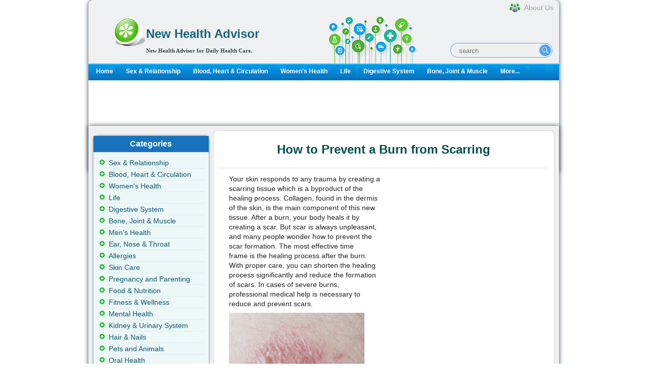

--- FILE ---
content_type: text/html; charset=utf-8
request_url: https://m.newhealthadvisor.org/How-to-Prevent-a-Burn-from-Scarring.html
body_size: 5316
content:
<!DOCTYPE html
  PUBLIC "-//W3C//DTD XHTML 1.0 Transitional//EN" "http://www.w3.org/TR/xhtml1/DTD/xhtml1-transitional.dtd">
<html xmlns="http://www.w3.org/1999/xhtml">


<head>
	<title>How to Prevent a Burn from Scarring | New Health Advisor</title>
	<meta http-equiv="Content-Type" content="text/html; charset=UTF-8" />
	<meta http-equiv="Content-Language" content="en-us" />
	<meta name="keywords" content="How to Prevent a Burn from Scarring" />
	<meta name="description" content="Wonder how to prevent a burn from scarring? Cleaning is the first thing to do. Then you can apply cream or massage it to promote healing. But if the burn is severe, see a doctor!" />
	
	<meta property="og:description" content="Wonder how to prevent a burn from scarring? Cleaning is the first thing to do. Then you can apply cream or massage it to promote healing. But if the burn is severe, see a doctor!" />
	<meta property="og:type" content="article" />
	<meta property="og:title" content="Ten Ways to Prevent a Burn from Scarring" />
	<meta property="og:url" content="https://m.newhealthadvisor.org/How-to-Prevent-a-Burn-from-Scarring.html" />
	
	<meta property="og:image" content="http://www.newhealthadvisor.org/upload/images/Marijuana and pregnancy/stock-photo-51152910-skin.jpg" />
	
	<meta property="og:site_name" content="New Health Advisor" />
	<meta property="article:published_time" content="" />
	
	
<link rel="canonical" href="https://m.newhealthadvisor.org/How-to-Prevent-a-Burn-from-Scarring.html" />

	<link rel="shortcut icon" href="/s/images/favicon.ico" type="image/x-icon" />
	<link rel="stylesheet" type="text/css" href="/s/css/jquery-ui-1.9.2.custom.css" />
	<link rel="stylesheet" type="text/css" media="all"
		href="/s/css/main.css?v1664426752" />
	<link rel="alternate" media="only screen and (max-width: 640px)" href="https://m.newhealthadvisor.org/How-to-Prevent-a-Burn-from-Scarring.html" />
    
	<script id="insscript"></script>
    
</head>


<body>
  <div id='container' class="">

    <div id="wrapper">
      <!-- header -->
      <!-- header in -->
<div id="header"><hr>

  <div id="identity">
  
  <div id="logo">
  <a href="/"><img src="/s/images/common/healthcare.png" style="float:left;" width="64px" height="64px"></a>
  <div style="text-align:left; font-family:tahoma; color:#636363; margin-left:5px;margin-top:5px;">
  <h1><a href="/">
    New Health Advisor
  </a></h1>
  <b class="slogan">New Health Advisor for Daily Health Care.</b>
  </div>
  </div>
      <div class="header-search">
          <form class="header-search-form" method="get" action="/search.html">
              <input class="hdf-text" type="text" placeholder="search" name="q" />
              <input class="hdf-submit" type="submit" value="" style="background-image:url(/s/images/common/google-search.png) "/>
          </form>
      </div>
      <a class="aboutus" href="/about.html"><span>About Us</span></a>
  </div>
  <div id="mainnav">
  <div><div>
  <ul>
  <li><a href="/">Home</a></li>
  
  <li><a href="/sex-&amp;-relationship.html" class="">Sex &amp; Relationship</a></li>
  
  <li><a href="/Blood,-Heart-&amp;-Circulation.html" class="">Blood, Heart &amp; Circulation</a></li>
  
  <li><a href="/Women&#x27;s-Health.html" class="">Women&#x27;s Health</a></li>
  
  <li><a href="/Life.html" class="">Life</a></li>
  
  <li><a href="/Digestive-system.html" class="">Digestive System</a></li>
  
  <li><a href="/Bone,-Joint-&amp;-Muscle.html" class="">Bone, Joint &amp; Muscle</a></li>
  
  <li><a href="/category.html">More...</a></li>
  </ul>
  </div>
  </div>
  
  </div>
  
  <!-- end mainnav -->
  </div><!-- end header -->
  <!-- header out -->
      <!-- end of header -->
      <!-- content in -->
      <div id="content-home">
        <!-- main content -->
        <div id="maincontent2">
          <div id="main-home">
          </div>
          
          <div class="ins-container" data-id="2208822758" data-style="display:inline-block;width:930px;height:90px"></div>
          
          <div class="wrapper2">
            <div style="float:right;width:693px;">
              <div class="second-section">
                <h1 class="main-title">How to Prevent a Burn from Scarring</h1>


                <div class="pack-box0">
                  <div id="ads_main_start">
                    
                    <div class="ins-container" data-id="3521904428" data-style="display:inline-block;width:300px;height:250px"></div>

                    
                  </div>
                  <div id="article-content">
                    <div id="16606">
                      <p>Your skin&nbsp;responds to any trauma by creating a scarring tissue which is a byproduct of the healing process. Collagen, found in the dermis of the skin, is the main component of this new tissue. After a burn, your body heals it by creating a scar. But scar is always unpleasant, and many people wonder how to prevent the scar formation. The most effective time frame&nbsp;is&nbsp;the&nbsp;healing process after the burn. With proper care, you can shorten the healing process significantly and reduce the formation of scars. In cases of severe burns, professional&nbsp;medical help is necessary to reduce and prevent scars.&nbsp;</p>
<p><img src="images/Marijuana and pregnancy/stock-photo-51152910-skin.jpg" alt="" width="268" height="262" /></p>
<h3>How to Prevent a Burn from Scarring</h3>
<h4>1. Rinse the Wound Immediately</h4>
<p>By rinsing the wound with cool&nbsp;water, you will remove all the germs, dead skin, and other debris from the wound. This will just speed up the healing process and prevent any possible infection of the wound.</p>
<h4>2. Apply Antibiotic Cream and Cover with Bondage</h4>
<p>Antibiotic cream applied locally on the wound will protect you from getting an infection. Apply it with a sterile tongue depressors and in a large amount. After applying the antibiotic cream, bandage it carefully. You can ask the doctor for the specific bandage for burns. Then wrap the wound area with a gauze.&nbsp;</p>
<h4>3. Do Stretching</h4>
<p>Stretching is recommended, especially if the wound is located in body areas that stretch or pull a lot, like in the palms of the hands or fingers. Keep in mind that burned skin can create contractures which mean that the skin of the scar is tightened and the body movement is limited. You can stretch your skin ten times every day for one minute each time.</p>
<h4>4. Don&rsquo;t Rush to Cut Away the Blister</h4>
<p>This is one important tip about how to prevent a burn from scarring. Do not cut away the blister before time. Normally, blisters do pop out on their own. Only a doctor can cut the dead blister skin away to prevent any possible infections.&nbsp;</p>
<h4>5. Be Wary of Infection</h4>
<p>If you detect any sign of an infection, seek medical help. It is very important to treat an infection in its early stages as it can just prolong the healing process and contribute to the&nbsp;formation of scar tissue. Any redness, swelling, pain or a presence of pus in the wound or around it is a sign of an infection. Be aware of fever too.&nbsp;</p>
<h4>6. Avoid the Sun</h4>
<p>Burned skin is very sensitive so you should make sure to avoid the sun during the healing process. This lasts approximately about 6 months. If, however, you need to go outside, make sure to put some sun cream. If you need to stay longer outside, repeat this process a couple of times.</p>
<h4>7. Apply Petroleum Jelly&nbsp;</h4>
<p>Do you wonder how to prevent a burn from scarring? One of the methods is to apply petroleum jelly as it keeps the injured area moist, promoting the healing process. Petroleum jelly also prevents the formation of a&nbsp;scab. If a scab does form, petroleum jelly can reduce the scar's sizes as the tissues heal.</p>
<h4>8. Massage the Area</h4>
<p>By massaging the wound area you will help the breakdown of the collagen that leads to the formation of scar tissue. However, make sure not to massage too much as the wound may re-open, increasing the possibility for scar tissue and prolonging the recovery period. You should massage the area a couple of times during the day in a circular motion for about 15-30 seconds each time .&nbsp;</p>
<h4>9. Wear Pressure Garments&nbsp;</h4>
<p>One of the ways of preventing a scar is wearing pressure garments. Pressure garments are tight-fitting clothes which are worn on top of the wound. These garments should be worn for most of the day, usually up to 23 hours a day, especially in children. They are only removed while having a bath or shower.&nbsp;</p>
<h4>10. Try Honey&nbsp;</h4>
<p>Munaka honey, a medicinal honey is used for the treatment of burning wounds. Honey helps clear any infections and protects the wound from any additional infection. It also stimulates the growth of new tissue, shortening the recovery time.&nbsp;</p>
<h3>Precautions&nbsp;</h3>
<p>These are ten natural ways about how to prevent a burn from scarring. The home remedies apply to burns of the first and second degree. Normally, first-degree burns are less serious, affecting only the outer skin layer, characterized by pain in the affected area, redness, and swelling. Second-degree burns are more serious, as the burn has affected deeper layers of the skin, appearing with a darker shade of red, sometimes with a presence of blisters as well. The pain is more severe&nbsp;when compared to first degree burns. In third&nbsp;degree burns, a wise thing to do is to get proper medical help. With necessary treatment, you will shorten the healing process of the wound as well as prevent the formation of scar tissues.&nbsp;</p>
                    </div>
                  </div>
                  <div style="padding:0 0 5px 18px;">
                    
                    <div class="ins-container" data-id="8960280977"></div>

                    
                  </div>
                  
                </div>
              </div>
            </div>

            <div class="left-section" style="float: left;">
              <!-- left side -->
<div id="right-content">
  <div id="subcontent">
  <!-- sidebar in -->
  <!-- navbar include in -->
  <div id="left_related" class="left_title"><h3>Categories</h3>
  <ul class="sidemenu">
    
    <li><a href="/sex-&amp;-relationship.html" class="">Sex &amp; Relationship</a></li>
    
    <li><a href="/Blood,-Heart-&amp;-Circulation.html" class="">Blood, Heart &amp; Circulation</a></li>
    
    <li><a href="/Women&#x27;s-Health.html" class="">Women&#x27;s Health</a></li>
    
    <li><a href="/Life.html" class="">Life</a></li>
    
    <li><a href="/Digestive-system.html" class="">Digestive System</a></li>
    
    <li><a href="/Bone,-Joint-&amp;-Muscle.html" class="">Bone, Joint &amp; Muscle</a></li>
    
    <li><a href="/Men&#x27;s-health.html" class="">Men&#x27;s Health</a></li>
    
    <li><a href="/Ear,-Nose-&amp;-Throat.html" class="">Ear, Nose &amp; Throat</a></li>
    
    <li><a href="/Allergies.html" class="">Allergies</a></li>
    
    <li><a href="/skin.html" class="">Skin Care</a></li>
    
    <li><a href="/Pregnancy-and-Parenting-.html" class="">Pregnancy and Parenting</a></li>
    
    <li><a href="/food-&amp;-nutrition.html" class="">Food &amp; Nutrition</a></li>
    
    <li><a href="/Fitness-&amp;-Wellness.html" class="">Fitness &amp; Wellness</a></li>
    
    <li><a href="/Mental-Health.html" class="">Mental Health</a></li>
    
    <li><a href="/Kidney-&amp;-Urinary-System.html" class="">Kidney &amp; Urinary System</a></li>
    
    <li><a href="/Hair-&amp;-Nails.html" class="">Hair &amp; Nails</a></li>
    
    <li><a href="/Animals.html" class="">Pets and Animals</a></li>
    
    <li><a href="/Oral-Health.html" class="">Oral Health</a></li>
    
    <li><a href="/Pain-Management.html" class="">Pain Management</a></li>
    
    <li><a href="/Immune-System.html" class="">Immune System</a></li>
    
    <li><a href="/Eye-Health.html" class="">Eye Health</a></li>
    
    <li><a href="/Drugs.html" class="">Drugs and Addiction</a></li>
    
    <li><a href="/Children&#x27;s-Health.html" class="">Children&#x27;s Health</a></li>
    
    <li><a href="/Respiratory-System.html" class="">Respiratory System</a></li>
    
    <li><a href="/Head-and-Brain.html" class="">Brain &amp; Nerves</a></li>
    
    <li><a href="/Nursing-and-Care.html" class="">Nursing and Care</a></li>
    
    <li><a href="/Miscellaneous.html" class="">Miscellaneous</a></li>
    
    <li><a href="/Medical-Profession.html" class="">Medical Profession</a></li>
    
    <li><a href="/Endocrine-System.html" class="">Endocrine System</a></li>
    
    <li><a href="/Excretory-System.html" class="">Excretory System</a></li>
    		
    <span class="more"><a href="/category.html">VIEW ALL...</a></span>
  </ul>
</div>
  
  <div id="hot" class="left_title">
    <h3>Similar Topics</h3>

    <div class="sidemenu hot-topic">
        <ul class="sectionnav">
            
            <li><a href="/How-to-Prevent-a-Burn-from-Scarring.html">How to Prevent a Burn from Scarring</a></li>
            
        </ul>
    </div>

</div>
  
  
  
<div id="hot" class="left_title">
	<h3>Same Category</h3>

    <div class="sidemenu hot-topic">
	<ul class="sectionnav">
    
		<li><a href="/Squamous-Cell-Carcinoma.html">Squamous Cell Carcinoma</a></li>
    
		<li><a href="/Derma-Roller-Before-and-After.html">Derma Roller Before and After</a></li>
    
		<li><a href="/wart-turned-black-after-freezing.html">Is It Normal If Wart Turned Black After Freezing?</a></li>
    
		<li><a href="/Essential-Oils-for-Stretch-Marks.html">Essential Oils for Stretch Marks</a></li>
    
		<li><a href="/Partial-Thickness-Burn.html">Partial Thickness Burn</a></li>
    
		<li><a href="/Squamous-Cell-Skin-Carcinoma.html">Squamous Cell Skin Carcinoma</a></li>
    
		<li><a href="/Lavender-oil-for-skin.html">Lavender Oil for Skin</a></li>
    
		<li><a href="/how-to-stop-itching-after-shaving.html">How to Stop Itching After Shaving</a></li>
    
	</ul>
	</div>
</div>



  
  
  <div class="block box">
<div class="container color4" style="padding-left:10px;">
<div class="h1-box-content ins-container" data-id="8111886125" data-style="display:inline-block;width:160px;height:600px">
</div>
</div>
</div>

  
  
  <!-- navbar include out -->
  <!-- sidebar out -->
  </div><!-- end subcontent -->
  <hr>
  </div>
  <!-- end of left side -->
            </div>
          </div>
          <div class="third-section">
            <div class="down-box1">

            </div>
            <div class="left-box2">&nbsp;</div>
            <div class="left-box1">&nbsp;</div>
          </div>

          <!--end of main content -->
        </div><!-- end content -->

        <!-- content out -->
      </div>

      
      <script>
    if( document.documentElement.clientWidth > 1249 ){
        document.write('<div id="stickyunit" class="ins-container" data-id="1991480466" data-style="display:inline-block;width:160px;height:600px">');  
}
</script>
    


      

      
<!-- footer in -->
<div id="footerwrap">

	<div class="footer">
		<p class="copyright">Copyright  <a href="/">  WWW.NEWHEALTHADVISOR.ORG</a> © 2014, All rights Reserved. 
						<span id="date_updated">Last Updated 18 January, 2026.</span>
		</p>
</div><!-- end footer -->
</div><!-- end footerwrap -->
<!-- footer out -->
<div style="display: none">
  
  Current time: 01/18/2026 03:21:06 a.m. UTC
  Memory usage: 55108.0KB
</div>


<script type="text/javascript" src="/s/js/jquery-1.9.1.min.js"></script>
<script src="/s/js/health-module.js?v1707740580"></script>
<script type="text/javascript" src="/s/js/jquery-ui-1.9.2.custom.min.js"></script>
<script src="/s/js/main.js?v1663660624"></script>
<!-- Google tag (gtag.js) -->
<script async src="https://www.googletagmanager.com/gtag/js?id=G-PVFJE0C6JV"></script>
<script>
  window.dataLayer = window.dataLayer || [];
  function gtag(){dataLayer.push(arguments);}
  gtag('js', new Date());

  gtag('config', 'G-PVFJE0C6JV');
</script>

      <!-- footer out -->
    </div>
    <!-- end wrapper -->

  </div>
  
<script defer src="https://static.cloudflareinsights.com/beacon.min.js/vcd15cbe7772f49c399c6a5babf22c1241717689176015" integrity="sha512-ZpsOmlRQV6y907TI0dKBHq9Md29nnaEIPlkf84rnaERnq6zvWvPUqr2ft8M1aS28oN72PdrCzSjY4U6VaAw1EQ==" data-cf-beacon='{"version":"2024.11.0","token":"4db1cd1b45ea444bbf0d293e9f9682a1","r":1,"server_timing":{"name":{"cfCacheStatus":true,"cfEdge":true,"cfExtPri":true,"cfL4":true,"cfOrigin":true,"cfSpeedBrain":true},"location_startswith":null}}' crossorigin="anonymous"></script>
</body>

</html>


--- FILE ---
content_type: text/html; charset=utf-8
request_url: https://www.google.com/recaptcha/api2/aframe
body_size: 269
content:
<!DOCTYPE HTML><html><head><meta http-equiv="content-type" content="text/html; charset=UTF-8"></head><body><script nonce="phFZX4K-zj5nkvbAPqH8Pg">/** Anti-fraud and anti-abuse applications only. See google.com/recaptcha */ try{var clients={'sodar':'https://pagead2.googlesyndication.com/pagead/sodar?'};window.addEventListener("message",function(a){try{if(a.source===window.parent){var b=JSON.parse(a.data);var c=clients[b['id']];if(c){var d=document.createElement('img');d.src=c+b['params']+'&rc='+(localStorage.getItem("rc::a")?sessionStorage.getItem("rc::b"):"");window.document.body.appendChild(d);sessionStorage.setItem("rc::e",parseInt(sessionStorage.getItem("rc::e")||0)+1);localStorage.setItem("rc::h",'1768706487185');}}}catch(b){}});window.parent.postMessage("_grecaptcha_ready", "*");}catch(b){}</script></body></html>